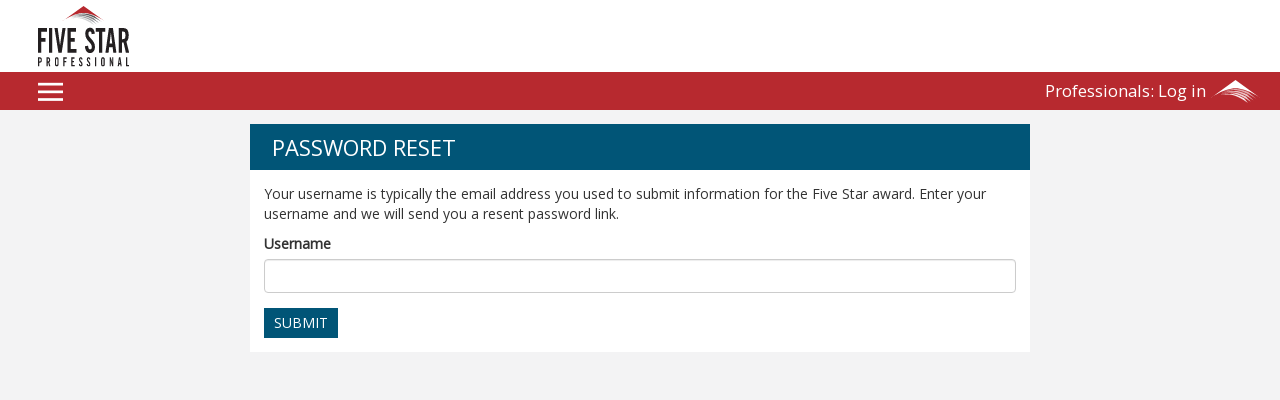

--- FILE ---
content_type: text/html; charset=utf-8
request_url: https://spotlight.fivestarprofessional.com/Account/ForgotPassword
body_size: 2038
content:
<!DOCTYPE html>
<html lang="en-us">
<head>
    <meta charset="utf-8" />
    <meta name="viewport" content="width=device-width, initial-scale=1.0">
    <title>Forgot your password? - Five Star Professional</title>
    <link rel="shortcut icon" href="/favicon.ico">
    <link href='//fonts.googleapis.com/css?family=Open+Sans+Condensed:300' rel='stylesheet' type='text/css'>
    <link href="//maxcdn.bootstrapcdn.com/font-awesome/4.0.3/css/font-awesome.min.css" rel="stylesheet">
    <link href="/css/font-awesome-replace-twitter.css" rel="stylesheet" />
    <link href="//fonts.googleapis.com/css?family=Open+Sans" rel="stylesheet" type="text/css">
    <link href="//fonts.googleapis.com/css?family=Open+Sans:Light" rel="stylesheet" type="text/css">
    <link href="//maxcdn.bootstrapcdn.com/bootstrap/3.2.0/css/bootstrap.min.css" rel="stylesheet">
    <link href="/bundles/public-css?v=Ec-RUbFGz5x6_LrArApK3o45zoE2rkh3t2X_iFlLwLw1" rel="stylesheet"/>

    <script src="//ajax.googleapis.com/ajax/libs/jquery/2.0.2/jquery.min.js"></script>
    <script src="//maxcdn.bootstrapcdn.com/bootstrap/3.2.0/js/bootstrap.min.js"></script>
<script>
    (function (i, s, o, g, r, a, m) {
        i['GoogleAnalyticsObject'] = r; i[r] = i[r] || function () {
            (i[r].q = i[r].q || []).push(arguments)
        }, i[r].l = 1 * new Date(); a = s.createElement(o),
        m = s.getElementsByTagName(o)[0]; a.async = 1; a.src = g; m.parentNode.insertBefore(a, m)
    })(window, document, 'script', '//www.google-analytics.com/analytics.js', 'ga');

    ga('create', 'UA-29384325-1', 'auto');
    ga('send', 'pageview');
</script>


    
</head>
<body>
    <header class="nav-header">
        <div class="header-top">
            <a href="/">
                <img src="/corp/img/fivestar.svg" class="logo-header" alt="Five Star Professional Logo"/>
            </a>
            <div style="clear:both;"></div>
        </div>
        <div class="nav-corp">
            <div class="cross">
            </div>
            <div class="header-customer" id="main_nav">
                <ul>
                    <li>
                        <a href="/Account/Login" id="loginLink">Professionals: Log in</a>
                    </li>
                    <li>
                        <div class="hat">
                        </div>
                    </li>
                </ul>
            </div>
        </div>
    </header>

    <div class="main-container">
        


<div class="container fs-panel-container">
    <div class="row">
        <div class="col-md-8 col-md-offset-2 fs-panel-column">
            <div class="corp-page-header">PASSWORD RESET</div>
            <div class="fs-panel-content">

                <p>Your username is typically the email address you used to submit information for the Five Star award. Enter your username and we will send you a resent password link.</p>

<form action="/Account/ForgotPassword" method="post" role="form"><input name="__RequestVerificationToken" type="hidden" value="6xkg95XuoBz5qdaBP_OTV2UQDMbAagNFFTDn6vIXqYuL06CLRDe7TU0Tw5olR3R5SVx9VIpq3nhe6gKTvDEBvzTC1BehiqjimAWYBrYLAGE1" /><div class="validation-summary-valid text-danger" data-valmsg-summary="true" style="font-size:1.5em;"><ul><li style="display:none"></li>
</ul></div>                    <div class="form-group">
                        <label for="UserName">Username</label>
                        <input class="form-control" data-val="true" data-val-required="The Username field is required." id="UserName" name="UserName" type="text" value="" />
                    </div>
                    <button type="submit" value="SUBMIT" class="button-default-anchor">SUBMIT</button>
</form>            </div>
        </div>
    </div>
</div>


<div class="menu">
    <ul>
        <li>
            Find professionals
            <ul>
                <li><a href="/market/RE">Real Estate Agents</a></li>
                <li><a href="/market/RE">Mortgage Professionals</a></li>
                <li><a href="/market/RE">Home/Auto Insurance Agents</a></li>
                <li><a href="/market/WM">Wealth Managers</a></li>
                <li><a href="/market/WM">Investment Professionals</a></li>
            </ul>
        </li>
        <li><a href="/Account/Login">Professionals: Log in to your account</a></li>
        <li>
            Five Star Professional
            <ul>
                <li><a href="/public/research">Research</a></li>
                <li><a href="/public/howto">How Professionals Win the Award</a></li>
                <li><a href="/public/aboutus">About Us</a></li>
                <li><a href="/public/workwithus">Work With Us</a></li>
                <li><a href="/public/reviews">Reviews</a></li>
                <li><a href="/public/careers">Careers</a></li>
                <li><a href="/public/contactus">Contact Us</a></li>
                <li><a href="/public/terms">Terms and Privacy</a></li>
            </ul>
        </li>
    </ul>
</div>

    </div>

    
    <script src="/bundles/jqueryval?v=hEGG8cMxk9p0ncdRUOJ-CnKN7NezhnPnWIvn6REucZo1"></script>


<script>
(function () {
    var cross = document.getElementsByClassName("cross")[0];
    cross.onclick = function () {
        if (this.classList.contains('active')) {
            this.classList.remove('active');
        } else {
            this.classList.add('active');
        }

        var menu = document.getElementsByClassName("menu")[0];
        if (menu.classList.contains('active')) {
            menu.classList.remove('active');
        } else {
            menu.classList.add('active');
        }
    }
}
)()
</script>

</body>
</html>


--- FILE ---
content_type: text/plain
request_url: https://www.google-analytics.com/j/collect?v=1&_v=j102&a=751167000&t=pageview&_s=1&dl=https%3A%2F%2Fspotlight.fivestarprofessional.com%2FAccount%2FForgotPassword&ul=en-us%40posix&dt=Forgot%20your%20password%3F%20-%20Five%20Star%20Professional&sr=1280x720&vp=1280x720&_u=IEBAAEABAAAAACAAI~&jid=1227410646&gjid=1379256431&cid=538615801.1769184941&tid=UA-29384325-1&_gid=14275343.1769184941&_r=1&_slc=1&z=267986353
body_size: -457
content:
2,cG-R9KPDNB02H

--- FILE ---
content_type: image/svg+xml
request_url: https://spotlight.fivestarprofessional.com/corp/img/whitearrow.svg
body_size: 155
content:
<?xml version="1.0" encoding="UTF-8" standalone="no"?>
<svg xmlns="http://www.w3.org/2000/svg"
     version="1.1"
     viewBox="0 0 7 23"
     width="7"
     height="23"
     >
    <defs id="defs9" />
    <path d="M 0,0 7,12 0,23 Z"
          style="fill:#fff;fill-opacity:1;fill-rule:nonzero;" />
</svg>


--- FILE ---
content_type: image/svg+xml
request_url: https://spotlight.fivestarprofessional.com/corp/img/ham.svg
body_size: 2197
content:
<?xml version="1.0" encoding="UTF-8" standalone="no"?>
<svg
   xmlns:dc="http://purl.org/dc/elements/1.1/"
   xmlns:cc="http://creativecommons.org/ns#"
   xmlns:rdf="http://www.w3.org/1999/02/22-rdf-syntax-ns#"
   xmlns:svg="http://www.w3.org/2000/svg"
   xmlns="http://www.w3.org/2000/svg"
   xmlns:sodipodi="http://sodipodi.sourceforge.net/DTD/sodipodi-0.dtd"
   xmlns:inkscape="http://www.inkscape.org/namespaces/inkscape"
   version="1.1"
   id="svg2"
   viewBox="0 0 37 37"
   height="37"
   width="37"
   inkscape:version="0.91 r13725"
   sodipodi:docname="ham.svg">
  <metadata
     id="metadata8">
    <rdf:RDF>
      <cc:Work
         rdf:about="">
        <dc:format>image/svg+xml</dc:format>
        <dc:type
           rdf:resource="http://purl.org/dc/dcmitype/StillImage" />
        <dc:title></dc:title>
      </cc:Work>
    </rdf:RDF>
  </metadata>
  <sodipodi:namedview
     pagecolor="#ffffff"
     bordercolor="#666666"
     borderopacity="1"
     objecttolerance="10"
     gridtolerance="10"
     guidetolerance="10"
     inkscape:pageopacity="0"
     inkscape:pageshadow="2"
     inkscape:window-width="1920"
     inkscape:window-height="1028"
     id="namedview6"
     showgrid="false"
     inkscape:zoom="12.756757"
     inkscape:cx="22.016987"
     inkscape:cy="20.198005"
     inkscape:window-x="-8"
     inkscape:window-y="-8"
     inkscape:window-maximized="1"
     inkscape:current-layer="svg2" />
  <defs
     id="defs9" />
  <path
     d="m 0,19.017479 37,0"
     style="fill:#ffffff;fill-opacity:1;fill-rule:nonzero;stroke:#ffffff;stroke-width:4;stroke-linecap:butt;stroke-linejoin:miter;stroke-miterlimit:10;stroke-dasharray:none;stroke-opacity:1"
     id="path230"
     inkscape:connector-curvature="0" />
  <path
     inkscape:connector-curvature="0"
     d="M -1.4542823e-7,30.371823 37,30.371823"
     style="fill:#ffffff;fill-opacity:1;fill-rule:nonzero;stroke:#ffffff;stroke-width:4;stroke-linecap:butt;stroke-linejoin:miter;stroke-miterlimit:10;stroke-dasharray:none;stroke-opacity:1"
     id="path230-1" />
  <path
     inkscape:connector-curvature="0"
     d="m 0.07838989,7.663135 37.00000011,0"
     style="fill:#ffffff;fill-opacity:1;fill-rule:nonzero;stroke:#ffffff;stroke-width:4;stroke-linecap:butt;stroke-linejoin:miter;stroke-miterlimit:10;stroke-dasharray:none;stroke-opacity:1"
     id="path230-0" />
</svg>
